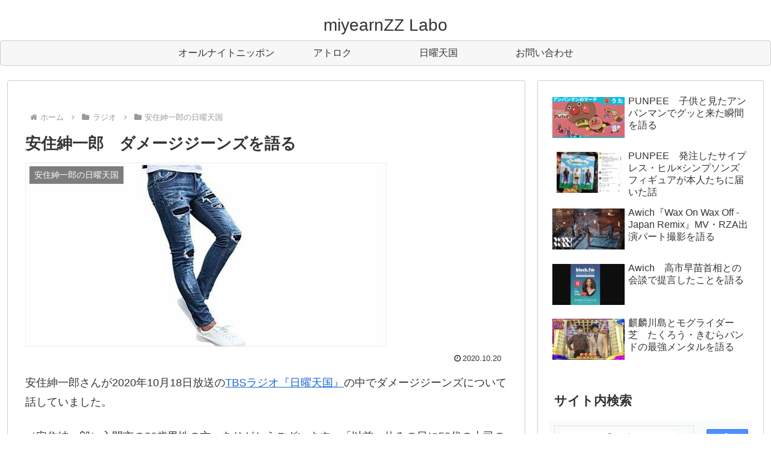

--- FILE ---
content_type: text/html; charset=utf-8
request_url: https://www.google.com/recaptcha/api2/anchor?ar=1&k=6LeRx6ckAAAAAErHKgqD7_f5Yf3yb-mBkrz5Kg2D&co=aHR0cHM6Ly9taXllYXJuenpsYWJvLmNvbTo0NDM.&hl=en&v=PoyoqOPhxBO7pBk68S4YbpHZ&size=invisible&anchor-ms=20000&execute-ms=30000&cb=lo3j8cymvnsl
body_size: 48724
content:
<!DOCTYPE HTML><html dir="ltr" lang="en"><head><meta http-equiv="Content-Type" content="text/html; charset=UTF-8">
<meta http-equiv="X-UA-Compatible" content="IE=edge">
<title>reCAPTCHA</title>
<style type="text/css">
/* cyrillic-ext */
@font-face {
  font-family: 'Roboto';
  font-style: normal;
  font-weight: 400;
  font-stretch: 100%;
  src: url(//fonts.gstatic.com/s/roboto/v48/KFO7CnqEu92Fr1ME7kSn66aGLdTylUAMa3GUBHMdazTgWw.woff2) format('woff2');
  unicode-range: U+0460-052F, U+1C80-1C8A, U+20B4, U+2DE0-2DFF, U+A640-A69F, U+FE2E-FE2F;
}
/* cyrillic */
@font-face {
  font-family: 'Roboto';
  font-style: normal;
  font-weight: 400;
  font-stretch: 100%;
  src: url(//fonts.gstatic.com/s/roboto/v48/KFO7CnqEu92Fr1ME7kSn66aGLdTylUAMa3iUBHMdazTgWw.woff2) format('woff2');
  unicode-range: U+0301, U+0400-045F, U+0490-0491, U+04B0-04B1, U+2116;
}
/* greek-ext */
@font-face {
  font-family: 'Roboto';
  font-style: normal;
  font-weight: 400;
  font-stretch: 100%;
  src: url(//fonts.gstatic.com/s/roboto/v48/KFO7CnqEu92Fr1ME7kSn66aGLdTylUAMa3CUBHMdazTgWw.woff2) format('woff2');
  unicode-range: U+1F00-1FFF;
}
/* greek */
@font-face {
  font-family: 'Roboto';
  font-style: normal;
  font-weight: 400;
  font-stretch: 100%;
  src: url(//fonts.gstatic.com/s/roboto/v48/KFO7CnqEu92Fr1ME7kSn66aGLdTylUAMa3-UBHMdazTgWw.woff2) format('woff2');
  unicode-range: U+0370-0377, U+037A-037F, U+0384-038A, U+038C, U+038E-03A1, U+03A3-03FF;
}
/* math */
@font-face {
  font-family: 'Roboto';
  font-style: normal;
  font-weight: 400;
  font-stretch: 100%;
  src: url(//fonts.gstatic.com/s/roboto/v48/KFO7CnqEu92Fr1ME7kSn66aGLdTylUAMawCUBHMdazTgWw.woff2) format('woff2');
  unicode-range: U+0302-0303, U+0305, U+0307-0308, U+0310, U+0312, U+0315, U+031A, U+0326-0327, U+032C, U+032F-0330, U+0332-0333, U+0338, U+033A, U+0346, U+034D, U+0391-03A1, U+03A3-03A9, U+03B1-03C9, U+03D1, U+03D5-03D6, U+03F0-03F1, U+03F4-03F5, U+2016-2017, U+2034-2038, U+203C, U+2040, U+2043, U+2047, U+2050, U+2057, U+205F, U+2070-2071, U+2074-208E, U+2090-209C, U+20D0-20DC, U+20E1, U+20E5-20EF, U+2100-2112, U+2114-2115, U+2117-2121, U+2123-214F, U+2190, U+2192, U+2194-21AE, U+21B0-21E5, U+21F1-21F2, U+21F4-2211, U+2213-2214, U+2216-22FF, U+2308-230B, U+2310, U+2319, U+231C-2321, U+2336-237A, U+237C, U+2395, U+239B-23B7, U+23D0, U+23DC-23E1, U+2474-2475, U+25AF, U+25B3, U+25B7, U+25BD, U+25C1, U+25CA, U+25CC, U+25FB, U+266D-266F, U+27C0-27FF, U+2900-2AFF, U+2B0E-2B11, U+2B30-2B4C, U+2BFE, U+3030, U+FF5B, U+FF5D, U+1D400-1D7FF, U+1EE00-1EEFF;
}
/* symbols */
@font-face {
  font-family: 'Roboto';
  font-style: normal;
  font-weight: 400;
  font-stretch: 100%;
  src: url(//fonts.gstatic.com/s/roboto/v48/KFO7CnqEu92Fr1ME7kSn66aGLdTylUAMaxKUBHMdazTgWw.woff2) format('woff2');
  unicode-range: U+0001-000C, U+000E-001F, U+007F-009F, U+20DD-20E0, U+20E2-20E4, U+2150-218F, U+2190, U+2192, U+2194-2199, U+21AF, U+21E6-21F0, U+21F3, U+2218-2219, U+2299, U+22C4-22C6, U+2300-243F, U+2440-244A, U+2460-24FF, U+25A0-27BF, U+2800-28FF, U+2921-2922, U+2981, U+29BF, U+29EB, U+2B00-2BFF, U+4DC0-4DFF, U+FFF9-FFFB, U+10140-1018E, U+10190-1019C, U+101A0, U+101D0-101FD, U+102E0-102FB, U+10E60-10E7E, U+1D2C0-1D2D3, U+1D2E0-1D37F, U+1F000-1F0FF, U+1F100-1F1AD, U+1F1E6-1F1FF, U+1F30D-1F30F, U+1F315, U+1F31C, U+1F31E, U+1F320-1F32C, U+1F336, U+1F378, U+1F37D, U+1F382, U+1F393-1F39F, U+1F3A7-1F3A8, U+1F3AC-1F3AF, U+1F3C2, U+1F3C4-1F3C6, U+1F3CA-1F3CE, U+1F3D4-1F3E0, U+1F3ED, U+1F3F1-1F3F3, U+1F3F5-1F3F7, U+1F408, U+1F415, U+1F41F, U+1F426, U+1F43F, U+1F441-1F442, U+1F444, U+1F446-1F449, U+1F44C-1F44E, U+1F453, U+1F46A, U+1F47D, U+1F4A3, U+1F4B0, U+1F4B3, U+1F4B9, U+1F4BB, U+1F4BF, U+1F4C8-1F4CB, U+1F4D6, U+1F4DA, U+1F4DF, U+1F4E3-1F4E6, U+1F4EA-1F4ED, U+1F4F7, U+1F4F9-1F4FB, U+1F4FD-1F4FE, U+1F503, U+1F507-1F50B, U+1F50D, U+1F512-1F513, U+1F53E-1F54A, U+1F54F-1F5FA, U+1F610, U+1F650-1F67F, U+1F687, U+1F68D, U+1F691, U+1F694, U+1F698, U+1F6AD, U+1F6B2, U+1F6B9-1F6BA, U+1F6BC, U+1F6C6-1F6CF, U+1F6D3-1F6D7, U+1F6E0-1F6EA, U+1F6F0-1F6F3, U+1F6F7-1F6FC, U+1F700-1F7FF, U+1F800-1F80B, U+1F810-1F847, U+1F850-1F859, U+1F860-1F887, U+1F890-1F8AD, U+1F8B0-1F8BB, U+1F8C0-1F8C1, U+1F900-1F90B, U+1F93B, U+1F946, U+1F984, U+1F996, U+1F9E9, U+1FA00-1FA6F, U+1FA70-1FA7C, U+1FA80-1FA89, U+1FA8F-1FAC6, U+1FACE-1FADC, U+1FADF-1FAE9, U+1FAF0-1FAF8, U+1FB00-1FBFF;
}
/* vietnamese */
@font-face {
  font-family: 'Roboto';
  font-style: normal;
  font-weight: 400;
  font-stretch: 100%;
  src: url(//fonts.gstatic.com/s/roboto/v48/KFO7CnqEu92Fr1ME7kSn66aGLdTylUAMa3OUBHMdazTgWw.woff2) format('woff2');
  unicode-range: U+0102-0103, U+0110-0111, U+0128-0129, U+0168-0169, U+01A0-01A1, U+01AF-01B0, U+0300-0301, U+0303-0304, U+0308-0309, U+0323, U+0329, U+1EA0-1EF9, U+20AB;
}
/* latin-ext */
@font-face {
  font-family: 'Roboto';
  font-style: normal;
  font-weight: 400;
  font-stretch: 100%;
  src: url(//fonts.gstatic.com/s/roboto/v48/KFO7CnqEu92Fr1ME7kSn66aGLdTylUAMa3KUBHMdazTgWw.woff2) format('woff2');
  unicode-range: U+0100-02BA, U+02BD-02C5, U+02C7-02CC, U+02CE-02D7, U+02DD-02FF, U+0304, U+0308, U+0329, U+1D00-1DBF, U+1E00-1E9F, U+1EF2-1EFF, U+2020, U+20A0-20AB, U+20AD-20C0, U+2113, U+2C60-2C7F, U+A720-A7FF;
}
/* latin */
@font-face {
  font-family: 'Roboto';
  font-style: normal;
  font-weight: 400;
  font-stretch: 100%;
  src: url(//fonts.gstatic.com/s/roboto/v48/KFO7CnqEu92Fr1ME7kSn66aGLdTylUAMa3yUBHMdazQ.woff2) format('woff2');
  unicode-range: U+0000-00FF, U+0131, U+0152-0153, U+02BB-02BC, U+02C6, U+02DA, U+02DC, U+0304, U+0308, U+0329, U+2000-206F, U+20AC, U+2122, U+2191, U+2193, U+2212, U+2215, U+FEFF, U+FFFD;
}
/* cyrillic-ext */
@font-face {
  font-family: 'Roboto';
  font-style: normal;
  font-weight: 500;
  font-stretch: 100%;
  src: url(//fonts.gstatic.com/s/roboto/v48/KFO7CnqEu92Fr1ME7kSn66aGLdTylUAMa3GUBHMdazTgWw.woff2) format('woff2');
  unicode-range: U+0460-052F, U+1C80-1C8A, U+20B4, U+2DE0-2DFF, U+A640-A69F, U+FE2E-FE2F;
}
/* cyrillic */
@font-face {
  font-family: 'Roboto';
  font-style: normal;
  font-weight: 500;
  font-stretch: 100%;
  src: url(//fonts.gstatic.com/s/roboto/v48/KFO7CnqEu92Fr1ME7kSn66aGLdTylUAMa3iUBHMdazTgWw.woff2) format('woff2');
  unicode-range: U+0301, U+0400-045F, U+0490-0491, U+04B0-04B1, U+2116;
}
/* greek-ext */
@font-face {
  font-family: 'Roboto';
  font-style: normal;
  font-weight: 500;
  font-stretch: 100%;
  src: url(//fonts.gstatic.com/s/roboto/v48/KFO7CnqEu92Fr1ME7kSn66aGLdTylUAMa3CUBHMdazTgWw.woff2) format('woff2');
  unicode-range: U+1F00-1FFF;
}
/* greek */
@font-face {
  font-family: 'Roboto';
  font-style: normal;
  font-weight: 500;
  font-stretch: 100%;
  src: url(//fonts.gstatic.com/s/roboto/v48/KFO7CnqEu92Fr1ME7kSn66aGLdTylUAMa3-UBHMdazTgWw.woff2) format('woff2');
  unicode-range: U+0370-0377, U+037A-037F, U+0384-038A, U+038C, U+038E-03A1, U+03A3-03FF;
}
/* math */
@font-face {
  font-family: 'Roboto';
  font-style: normal;
  font-weight: 500;
  font-stretch: 100%;
  src: url(//fonts.gstatic.com/s/roboto/v48/KFO7CnqEu92Fr1ME7kSn66aGLdTylUAMawCUBHMdazTgWw.woff2) format('woff2');
  unicode-range: U+0302-0303, U+0305, U+0307-0308, U+0310, U+0312, U+0315, U+031A, U+0326-0327, U+032C, U+032F-0330, U+0332-0333, U+0338, U+033A, U+0346, U+034D, U+0391-03A1, U+03A3-03A9, U+03B1-03C9, U+03D1, U+03D5-03D6, U+03F0-03F1, U+03F4-03F5, U+2016-2017, U+2034-2038, U+203C, U+2040, U+2043, U+2047, U+2050, U+2057, U+205F, U+2070-2071, U+2074-208E, U+2090-209C, U+20D0-20DC, U+20E1, U+20E5-20EF, U+2100-2112, U+2114-2115, U+2117-2121, U+2123-214F, U+2190, U+2192, U+2194-21AE, U+21B0-21E5, U+21F1-21F2, U+21F4-2211, U+2213-2214, U+2216-22FF, U+2308-230B, U+2310, U+2319, U+231C-2321, U+2336-237A, U+237C, U+2395, U+239B-23B7, U+23D0, U+23DC-23E1, U+2474-2475, U+25AF, U+25B3, U+25B7, U+25BD, U+25C1, U+25CA, U+25CC, U+25FB, U+266D-266F, U+27C0-27FF, U+2900-2AFF, U+2B0E-2B11, U+2B30-2B4C, U+2BFE, U+3030, U+FF5B, U+FF5D, U+1D400-1D7FF, U+1EE00-1EEFF;
}
/* symbols */
@font-face {
  font-family: 'Roboto';
  font-style: normal;
  font-weight: 500;
  font-stretch: 100%;
  src: url(//fonts.gstatic.com/s/roboto/v48/KFO7CnqEu92Fr1ME7kSn66aGLdTylUAMaxKUBHMdazTgWw.woff2) format('woff2');
  unicode-range: U+0001-000C, U+000E-001F, U+007F-009F, U+20DD-20E0, U+20E2-20E4, U+2150-218F, U+2190, U+2192, U+2194-2199, U+21AF, U+21E6-21F0, U+21F3, U+2218-2219, U+2299, U+22C4-22C6, U+2300-243F, U+2440-244A, U+2460-24FF, U+25A0-27BF, U+2800-28FF, U+2921-2922, U+2981, U+29BF, U+29EB, U+2B00-2BFF, U+4DC0-4DFF, U+FFF9-FFFB, U+10140-1018E, U+10190-1019C, U+101A0, U+101D0-101FD, U+102E0-102FB, U+10E60-10E7E, U+1D2C0-1D2D3, U+1D2E0-1D37F, U+1F000-1F0FF, U+1F100-1F1AD, U+1F1E6-1F1FF, U+1F30D-1F30F, U+1F315, U+1F31C, U+1F31E, U+1F320-1F32C, U+1F336, U+1F378, U+1F37D, U+1F382, U+1F393-1F39F, U+1F3A7-1F3A8, U+1F3AC-1F3AF, U+1F3C2, U+1F3C4-1F3C6, U+1F3CA-1F3CE, U+1F3D4-1F3E0, U+1F3ED, U+1F3F1-1F3F3, U+1F3F5-1F3F7, U+1F408, U+1F415, U+1F41F, U+1F426, U+1F43F, U+1F441-1F442, U+1F444, U+1F446-1F449, U+1F44C-1F44E, U+1F453, U+1F46A, U+1F47D, U+1F4A3, U+1F4B0, U+1F4B3, U+1F4B9, U+1F4BB, U+1F4BF, U+1F4C8-1F4CB, U+1F4D6, U+1F4DA, U+1F4DF, U+1F4E3-1F4E6, U+1F4EA-1F4ED, U+1F4F7, U+1F4F9-1F4FB, U+1F4FD-1F4FE, U+1F503, U+1F507-1F50B, U+1F50D, U+1F512-1F513, U+1F53E-1F54A, U+1F54F-1F5FA, U+1F610, U+1F650-1F67F, U+1F687, U+1F68D, U+1F691, U+1F694, U+1F698, U+1F6AD, U+1F6B2, U+1F6B9-1F6BA, U+1F6BC, U+1F6C6-1F6CF, U+1F6D3-1F6D7, U+1F6E0-1F6EA, U+1F6F0-1F6F3, U+1F6F7-1F6FC, U+1F700-1F7FF, U+1F800-1F80B, U+1F810-1F847, U+1F850-1F859, U+1F860-1F887, U+1F890-1F8AD, U+1F8B0-1F8BB, U+1F8C0-1F8C1, U+1F900-1F90B, U+1F93B, U+1F946, U+1F984, U+1F996, U+1F9E9, U+1FA00-1FA6F, U+1FA70-1FA7C, U+1FA80-1FA89, U+1FA8F-1FAC6, U+1FACE-1FADC, U+1FADF-1FAE9, U+1FAF0-1FAF8, U+1FB00-1FBFF;
}
/* vietnamese */
@font-face {
  font-family: 'Roboto';
  font-style: normal;
  font-weight: 500;
  font-stretch: 100%;
  src: url(//fonts.gstatic.com/s/roboto/v48/KFO7CnqEu92Fr1ME7kSn66aGLdTylUAMa3OUBHMdazTgWw.woff2) format('woff2');
  unicode-range: U+0102-0103, U+0110-0111, U+0128-0129, U+0168-0169, U+01A0-01A1, U+01AF-01B0, U+0300-0301, U+0303-0304, U+0308-0309, U+0323, U+0329, U+1EA0-1EF9, U+20AB;
}
/* latin-ext */
@font-face {
  font-family: 'Roboto';
  font-style: normal;
  font-weight: 500;
  font-stretch: 100%;
  src: url(//fonts.gstatic.com/s/roboto/v48/KFO7CnqEu92Fr1ME7kSn66aGLdTylUAMa3KUBHMdazTgWw.woff2) format('woff2');
  unicode-range: U+0100-02BA, U+02BD-02C5, U+02C7-02CC, U+02CE-02D7, U+02DD-02FF, U+0304, U+0308, U+0329, U+1D00-1DBF, U+1E00-1E9F, U+1EF2-1EFF, U+2020, U+20A0-20AB, U+20AD-20C0, U+2113, U+2C60-2C7F, U+A720-A7FF;
}
/* latin */
@font-face {
  font-family: 'Roboto';
  font-style: normal;
  font-weight: 500;
  font-stretch: 100%;
  src: url(//fonts.gstatic.com/s/roboto/v48/KFO7CnqEu92Fr1ME7kSn66aGLdTylUAMa3yUBHMdazQ.woff2) format('woff2');
  unicode-range: U+0000-00FF, U+0131, U+0152-0153, U+02BB-02BC, U+02C6, U+02DA, U+02DC, U+0304, U+0308, U+0329, U+2000-206F, U+20AC, U+2122, U+2191, U+2193, U+2212, U+2215, U+FEFF, U+FFFD;
}
/* cyrillic-ext */
@font-face {
  font-family: 'Roboto';
  font-style: normal;
  font-weight: 900;
  font-stretch: 100%;
  src: url(//fonts.gstatic.com/s/roboto/v48/KFO7CnqEu92Fr1ME7kSn66aGLdTylUAMa3GUBHMdazTgWw.woff2) format('woff2');
  unicode-range: U+0460-052F, U+1C80-1C8A, U+20B4, U+2DE0-2DFF, U+A640-A69F, U+FE2E-FE2F;
}
/* cyrillic */
@font-face {
  font-family: 'Roboto';
  font-style: normal;
  font-weight: 900;
  font-stretch: 100%;
  src: url(//fonts.gstatic.com/s/roboto/v48/KFO7CnqEu92Fr1ME7kSn66aGLdTylUAMa3iUBHMdazTgWw.woff2) format('woff2');
  unicode-range: U+0301, U+0400-045F, U+0490-0491, U+04B0-04B1, U+2116;
}
/* greek-ext */
@font-face {
  font-family: 'Roboto';
  font-style: normal;
  font-weight: 900;
  font-stretch: 100%;
  src: url(//fonts.gstatic.com/s/roboto/v48/KFO7CnqEu92Fr1ME7kSn66aGLdTylUAMa3CUBHMdazTgWw.woff2) format('woff2');
  unicode-range: U+1F00-1FFF;
}
/* greek */
@font-face {
  font-family: 'Roboto';
  font-style: normal;
  font-weight: 900;
  font-stretch: 100%;
  src: url(//fonts.gstatic.com/s/roboto/v48/KFO7CnqEu92Fr1ME7kSn66aGLdTylUAMa3-UBHMdazTgWw.woff2) format('woff2');
  unicode-range: U+0370-0377, U+037A-037F, U+0384-038A, U+038C, U+038E-03A1, U+03A3-03FF;
}
/* math */
@font-face {
  font-family: 'Roboto';
  font-style: normal;
  font-weight: 900;
  font-stretch: 100%;
  src: url(//fonts.gstatic.com/s/roboto/v48/KFO7CnqEu92Fr1ME7kSn66aGLdTylUAMawCUBHMdazTgWw.woff2) format('woff2');
  unicode-range: U+0302-0303, U+0305, U+0307-0308, U+0310, U+0312, U+0315, U+031A, U+0326-0327, U+032C, U+032F-0330, U+0332-0333, U+0338, U+033A, U+0346, U+034D, U+0391-03A1, U+03A3-03A9, U+03B1-03C9, U+03D1, U+03D5-03D6, U+03F0-03F1, U+03F4-03F5, U+2016-2017, U+2034-2038, U+203C, U+2040, U+2043, U+2047, U+2050, U+2057, U+205F, U+2070-2071, U+2074-208E, U+2090-209C, U+20D0-20DC, U+20E1, U+20E5-20EF, U+2100-2112, U+2114-2115, U+2117-2121, U+2123-214F, U+2190, U+2192, U+2194-21AE, U+21B0-21E5, U+21F1-21F2, U+21F4-2211, U+2213-2214, U+2216-22FF, U+2308-230B, U+2310, U+2319, U+231C-2321, U+2336-237A, U+237C, U+2395, U+239B-23B7, U+23D0, U+23DC-23E1, U+2474-2475, U+25AF, U+25B3, U+25B7, U+25BD, U+25C1, U+25CA, U+25CC, U+25FB, U+266D-266F, U+27C0-27FF, U+2900-2AFF, U+2B0E-2B11, U+2B30-2B4C, U+2BFE, U+3030, U+FF5B, U+FF5D, U+1D400-1D7FF, U+1EE00-1EEFF;
}
/* symbols */
@font-face {
  font-family: 'Roboto';
  font-style: normal;
  font-weight: 900;
  font-stretch: 100%;
  src: url(//fonts.gstatic.com/s/roboto/v48/KFO7CnqEu92Fr1ME7kSn66aGLdTylUAMaxKUBHMdazTgWw.woff2) format('woff2');
  unicode-range: U+0001-000C, U+000E-001F, U+007F-009F, U+20DD-20E0, U+20E2-20E4, U+2150-218F, U+2190, U+2192, U+2194-2199, U+21AF, U+21E6-21F0, U+21F3, U+2218-2219, U+2299, U+22C4-22C6, U+2300-243F, U+2440-244A, U+2460-24FF, U+25A0-27BF, U+2800-28FF, U+2921-2922, U+2981, U+29BF, U+29EB, U+2B00-2BFF, U+4DC0-4DFF, U+FFF9-FFFB, U+10140-1018E, U+10190-1019C, U+101A0, U+101D0-101FD, U+102E0-102FB, U+10E60-10E7E, U+1D2C0-1D2D3, U+1D2E0-1D37F, U+1F000-1F0FF, U+1F100-1F1AD, U+1F1E6-1F1FF, U+1F30D-1F30F, U+1F315, U+1F31C, U+1F31E, U+1F320-1F32C, U+1F336, U+1F378, U+1F37D, U+1F382, U+1F393-1F39F, U+1F3A7-1F3A8, U+1F3AC-1F3AF, U+1F3C2, U+1F3C4-1F3C6, U+1F3CA-1F3CE, U+1F3D4-1F3E0, U+1F3ED, U+1F3F1-1F3F3, U+1F3F5-1F3F7, U+1F408, U+1F415, U+1F41F, U+1F426, U+1F43F, U+1F441-1F442, U+1F444, U+1F446-1F449, U+1F44C-1F44E, U+1F453, U+1F46A, U+1F47D, U+1F4A3, U+1F4B0, U+1F4B3, U+1F4B9, U+1F4BB, U+1F4BF, U+1F4C8-1F4CB, U+1F4D6, U+1F4DA, U+1F4DF, U+1F4E3-1F4E6, U+1F4EA-1F4ED, U+1F4F7, U+1F4F9-1F4FB, U+1F4FD-1F4FE, U+1F503, U+1F507-1F50B, U+1F50D, U+1F512-1F513, U+1F53E-1F54A, U+1F54F-1F5FA, U+1F610, U+1F650-1F67F, U+1F687, U+1F68D, U+1F691, U+1F694, U+1F698, U+1F6AD, U+1F6B2, U+1F6B9-1F6BA, U+1F6BC, U+1F6C6-1F6CF, U+1F6D3-1F6D7, U+1F6E0-1F6EA, U+1F6F0-1F6F3, U+1F6F7-1F6FC, U+1F700-1F7FF, U+1F800-1F80B, U+1F810-1F847, U+1F850-1F859, U+1F860-1F887, U+1F890-1F8AD, U+1F8B0-1F8BB, U+1F8C0-1F8C1, U+1F900-1F90B, U+1F93B, U+1F946, U+1F984, U+1F996, U+1F9E9, U+1FA00-1FA6F, U+1FA70-1FA7C, U+1FA80-1FA89, U+1FA8F-1FAC6, U+1FACE-1FADC, U+1FADF-1FAE9, U+1FAF0-1FAF8, U+1FB00-1FBFF;
}
/* vietnamese */
@font-face {
  font-family: 'Roboto';
  font-style: normal;
  font-weight: 900;
  font-stretch: 100%;
  src: url(//fonts.gstatic.com/s/roboto/v48/KFO7CnqEu92Fr1ME7kSn66aGLdTylUAMa3OUBHMdazTgWw.woff2) format('woff2');
  unicode-range: U+0102-0103, U+0110-0111, U+0128-0129, U+0168-0169, U+01A0-01A1, U+01AF-01B0, U+0300-0301, U+0303-0304, U+0308-0309, U+0323, U+0329, U+1EA0-1EF9, U+20AB;
}
/* latin-ext */
@font-face {
  font-family: 'Roboto';
  font-style: normal;
  font-weight: 900;
  font-stretch: 100%;
  src: url(//fonts.gstatic.com/s/roboto/v48/KFO7CnqEu92Fr1ME7kSn66aGLdTylUAMa3KUBHMdazTgWw.woff2) format('woff2');
  unicode-range: U+0100-02BA, U+02BD-02C5, U+02C7-02CC, U+02CE-02D7, U+02DD-02FF, U+0304, U+0308, U+0329, U+1D00-1DBF, U+1E00-1E9F, U+1EF2-1EFF, U+2020, U+20A0-20AB, U+20AD-20C0, U+2113, U+2C60-2C7F, U+A720-A7FF;
}
/* latin */
@font-face {
  font-family: 'Roboto';
  font-style: normal;
  font-weight: 900;
  font-stretch: 100%;
  src: url(//fonts.gstatic.com/s/roboto/v48/KFO7CnqEu92Fr1ME7kSn66aGLdTylUAMa3yUBHMdazQ.woff2) format('woff2');
  unicode-range: U+0000-00FF, U+0131, U+0152-0153, U+02BB-02BC, U+02C6, U+02DA, U+02DC, U+0304, U+0308, U+0329, U+2000-206F, U+20AC, U+2122, U+2191, U+2193, U+2212, U+2215, U+FEFF, U+FFFD;
}

</style>
<link rel="stylesheet" type="text/css" href="https://www.gstatic.com/recaptcha/releases/PoyoqOPhxBO7pBk68S4YbpHZ/styles__ltr.css">
<script nonce="mIe7wVnBoPw2ZXYy3yOpSg" type="text/javascript">window['__recaptcha_api'] = 'https://www.google.com/recaptcha/api2/';</script>
<script type="text/javascript" src="https://www.gstatic.com/recaptcha/releases/PoyoqOPhxBO7pBk68S4YbpHZ/recaptcha__en.js" nonce="mIe7wVnBoPw2ZXYy3yOpSg">
      
    </script></head>
<body><div id="rc-anchor-alert" class="rc-anchor-alert"></div>
<input type="hidden" id="recaptcha-token" value="[base64]">
<script type="text/javascript" nonce="mIe7wVnBoPw2ZXYy3yOpSg">
      recaptcha.anchor.Main.init("[\x22ainput\x22,[\x22bgdata\x22,\x22\x22,\[base64]/[base64]/[base64]/KE4oMTI0LHYsdi5HKSxMWihsLHYpKTpOKDEyNCx2LGwpLFYpLHYpLFQpKSxGKDE3MSx2KX0scjc9ZnVuY3Rpb24obCl7cmV0dXJuIGx9LEM9ZnVuY3Rpb24obCxWLHYpe04odixsLFYpLFZbYWtdPTI3OTZ9LG49ZnVuY3Rpb24obCxWKXtWLlg9KChWLlg/[base64]/[base64]/[base64]/[base64]/[base64]/[base64]/[base64]/[base64]/[base64]/[base64]/[base64]\\u003d\x22,\[base64]\\u003d\\u003d\x22,\x22w43Cky5PwoHDqSfCmMKlTMKQw5vClS1cw45aJsOYw4V0E1XCqUN9c8OGwqbDjMOMw5zCpyhqwqgfDzXDqQXCnnTDlsOxchs9w4TDgsOkw6/Dm8KLwovCgcOWKwzCrMKyw4/DqnYswoHClXHDqcO8ZcKXwrDCnMK0dxXDoV3CqcKAHsKowqzCql5mw7LCnsO4w717MMKZAU/CjsKqcVN4w5DCihZJR8OUwpFlcMKqw7ZwwocJw4Y6wpo5esKCw5/CnMKfwrjDtsK7IGPDvnjDnXXCtQtBwqXCqTcqRcKKw4VqbMKkAy8qAiBCM8OswpbDisKIw4DCq8Kga8OhC20bMcKYaFUpwovDjsO3w4PCjsO3w5AXw65PCMOlwqPDniLDonkAw7RUw5lBwpTCqVsOB2B1wo54w77CtcKUTmI4eMOzw6kkFE5zwrFxw6IeF1kwwq7Cul/DjFgOR8KCawnCusOEDk5yP33Dt8OawpTCqRQEXcOOw6TCpzVQFVnDqQjDlX8dwrt3IsKVw4fCm8KbDQsWw4LCpSbCkBN1wrs/w5LCv2YObhImwqLCkMKFAMKcAgrCjUrDnsKfwrbDqG5hWcKgZUzDnBrCucOOwox+SD7CmcKHYyIWHwTDucOQwpxnw67DmMO9w6TCu8Obwr3CqhLCm1k9JkNVw77Cr8O/FT3DvsOqwpVtwpTDrsObwoDCv8O8w6jCs8OWwpHCu8KBKsOCc8K7wrXCgWd0w5fCojU+dcOpFg0dOcOkw493wq5Uw4fDgsOzLUpLwrEyZsO0wqJCw7TCnEPCnXLCkGkgwonContpw4lhH1fCvV7Du8OjMcOley4hdMKBe8O/FXfDth/CncKjZhrDlsOFwrjCrQAjQMOuTMO9w7AjRMOuw6/CpDQhw57ClsO8FCPDvTDCucKTw4XDsirDlkUobcKKOCvDp2DCusOww7EabcKgVwU2dMKPw7PClx/Dg8KCCMOSw7nDrcKPwrkNQj/[base64]/DtjPDuMK6b8K6AGPDu8KEwoVuUXzDkCbDuMKNbjt2w55dw4Ntw5NAw4vCq8OqcMOZw73DosO9cygpwq8ew5UFY8OePW9rwq9GwqPCtcOxfhhWF8O3wq3Cp8O9wq7Cnh4ZBsOaBcKwZR8xcl/CmFg8w5nDtcO/wrbCuMKCw4LDo8KOwqU7wrTDlgoiwqsiCRZvbcK/w4XDoxjCmAjCly9/w6DCscOREUjCkyR7e3DCnFHCt3cqwplgw7/DqcKVw43DjWnDhMKOw5DCtMOuw5dpJ8OiDcOCKiN+FXwaScK3w5tgwpBzwr4Sw6wJw5V5w7wMw5nDjsOSDT9WwpFXWRjDtsKgHMOVw5zCmcKHEsOaPSbDhBLCosKafy/CtsKCwpXCj8Owb8O7fMOfLcKYHzHDmcKwTD0Rwqt1HcOEw7AywoTDqcKMCFJUw7gOdsKTUsKLOQDDo0XDjsKNeMO9fsO/aMKwemUTw6QNwr0Nw4l3WcO/w5HCmU3DpMOjw5/DgMKewq7CvsKMw4fCncOSw5TCnzBBXlF4LcKewqw/TU3CqQLDjRfCm8KxP8KFw78TYMKcEsKte8KoQl9yA8OcBHp3MgrDhgfCoTZAM8ONw4HDmsOWw4w0P3zDlGxqw7DDvyXCm2hMwpbDrsKyJAzDq3XCgsOXBFTDtFDCncOhAMOhAcOuw7XCvMKdwosXw5zCgcOoWHvCmj/ChULCvW9kw5XDh306E0Q/McO5UcKpw7fDl8KsJ8Orwow2JMOuwo/DmMOXw4nDnMKmwpbCrQnCtCLCgH9JBn7DtBnCvirCgcOVIcK0TVYRJGzClMOZLEXDnsOWw4nDpMOTOxAewpXDqQjDhsKMw759w6olAMKnfsK6YcKvCR/DqnXCisOcAmxKw4VQwqdUwrXDqk8Jbm1vOsOlw7BYUhnCtcKobMKQIcK9w7ttw5TDmgPCqlzClQ7DvsKQIcKtWkRHF29ce8KOS8OcNcO+ZE81w63DtUHDq8OIAcOWwrXClsKww6k9Z8O/woXDuS3Dt8K8w6fCsFZQwr96wqvCucKFw73DiT7CjgB7wpDChcOawoFewovDkiJMwofClGtMHcOuMsK1w4Juw7Rjw4vCscORBiJSw7QPw57CrWbDu1rDqlDDrV8jw5o4SsK7WW3DqAEFXVIVR8KswrLCtBYvw6PDk8Oiw47DoAZaMVcHwr/DqkLChgYEJiwcZcK7wphHcsKxw4/[base64]/CsgLCn3DChDBSLMKie8OYDGjDgsKuwrfDisKqWwzCt1YYLsOjLsOmwptRw6PCm8OxEsKzw4bCggXChC3CrG0RbMKofT0Iw77CvzpkZMOUwp/CgVPDnSw2wq1cwp4RImfCk2PCuWTDsQ/DuHzDgRPCu8OYwrQ/[base64]/wr1mw6B+wq14wrpsTcKXUlx2BQzCv8Klw6lbw5YHIcOywoBgw5PDh3PCtcKNecKkw4fCn8KqP8KPwrjCnMKPesO4aMKkw5bDv8KFwrM7w54IwqfDvWwcwrzCuRLDiMKNw6xYw4XDncOkDlPCvsOQSgvDny/[base64]/Cs8Klw7B/[base64]/DmcOvFcOeSMKWJkPChXTDtMOHOAAZNVhWwr52I3vDmMKiTsK3wrHDhXHCkMOBwr/[base64]/[base64]/e8OYw4DDsjzCp8OGFcObcsKBYsKZw4QrOiwKfnlpMAI0wr7DtXhwFRlWwr9dwpIWw6jDrRFlSDR2IUvCicKhw7EFSDRDb8KRw6HDnGHDrsOYVH3CumdYEWZgwqPCrgE1wos6VBfChsOlw5nCjiPCghnDoQQvw47DoMK1w7Q/w5RkQ0bCicO0w6/DjcOQbMOaJsOxw5hIw7AcfQfDgMKpwp3CkyIydHPCrMOMU8Kzw5xzwprCp2hhIcOReMKVYFfCnG4eCG/[base64]/Ckm0zw4fCscKIw5puM2PCuEvDqcKBFcKaw6rDoEY4IsKWw6XDr8KNC1U9wrXCjMOTV8KPwqLDmT7DqHUYScKBw6TDl8KyTsKQwo4Iw5MaDCjCrsK2JEF7KBLCnlzDocKJw5HCpcOow6rCqcOddcKbwrDDoz/DghXDpVodwqzDjcO5TMKmCcKfHFgwwrI3wqkXcTzDgTd9w4jCkwzCikB3wpPDujHDvER0w6rDvz8iw7cTw5TDqh/Dr2YPw7HDhWxhDSh7Wl/Djx97GsOiDn7CpsO4TcOdwpxnFcKoworCi8OFw6nCmxvCsFYPFAc+NlwKw6DDhxtLRQ3Cvitnwq/CjsOMw5FkCsOEwoTDtUc2JMKZNgjCuGrCtms1wr/CusKuIBVDw4HDijLCo8KOY8KQw4EPwrAcw5IYacOUNcKZw7zDocK8FBJ3w7bChsKrw5cOecOKw6fCiiXCpMOIw6QOw67DmMKPwqHClcK5w5DDksKXw6ZPw47Dl8ODYGoeC8K6wp3DmsOOwooAMDxuwpV8SR7CmgTDhsO+w67CgcKVcsK0SgfDunQ2wpQhw5p/[base64]/azlfeB3DlWTDgicqwopuwpVrTMOvwqdPwpQtw65CSMOfDjMJJlLCmkLDt2gABj1kWxjCu8Kcw68Zw7bDl8OAw614woTCtMK3Flxwwr7CoFfCsC1MLMOfbMKLw4fDmcKSwqHCmMOFf2rDl8OjWX/DjD98RTBowp97wpIYw6LChcK7wqDDrsKkwqM6axHDnUc1w6/CiMO5XTtww6F5wqxew7TCvsOUw7XDlcOScjYNwpwKwqNeQSHCoMOlw44QwqAiwpN+bDrDhMKvMjUEPjfCvMKVIcK7wp7DjsO/[base64]/CtcKVw6XCrWDCvMKkU8KfP8KCw6TDsThfa2YoBsOTasObGMKFwq/Dn8Ojw7Euwr12w6nCtFIhwrTCsl/[base64]/DqcOXaxIbY8O/MGo1wpc0ZsOOIiPCj8OZw7fCkx1PScKxcBsiwoIww7/Cl8O4J8KmWsOOw5tbworDiMKAw4HDpFgDBcKrwoFIwr3Ct0dxw6nCiBnCuMKYw51nw5XDmlTDqhlYwoErc8Kuw7PCllLDksKhw6nDqMOXw6ogCMOAwoccI8K1SMKaW8KLwrnDvRVkw7R0eUIuOl86QTvDvMK/N1rDp8O1ZsOxw4HCgh/[base64]/DnFxzAi3DtR/[base64]/DsMKjwonDg8OOw7BNPC5aw6/CjcKxSsKuw5xIwpfDrMO2wr3DncKpKsK8w4LCm1w/w7E9WSsVwrsxR8O2RD57w5Eewo/CnkU3w57Cl8KqCHIrcwTDhwvDicOSw4vCtMK+wplOD2ZjwpbCug/[base64]/CtzLDvh7DuFvChsOvw6FNwrBtw7ZSbiTCkMOkwr7DucK4w4fCh33Dj8K/w75Xfwowwpgpw6k2ZSXCsMO0w5krw4V4H1LDicKVecKxTnslwrJ3F0nCuMKpw5rDvcOdYl/Cmy/[base64]/CtDo8dCJoaTvCp0LCh8KVSVYFw73DtllswpjDs8KlwqjCscO3HRPCvnXDqFPDt0pwZ8O8cBt8wo7CqMKXUMOoE1NTa8KvwqRJw4vCgcOBZsKlVk3DhDHChMKUKsKoAMKcw4dMw4/ClSkmS8KTw6wcwrpiwpN6w5NSw69PwrvDiMKDYl3CkX19dyXCqhXCvkUrHwohwoxpw4rDssOZwq4GDMK1EGN8MMOEOMOoTMOkwqpywpZxZcOMGk9NwpfCisO6wozDvS8JSGPCjxRmJ8KDWzPCkVvDkU/Cp8KyJ8OVw67Cg8OJf8OeaWLCqsObwrl1w4I9SsOCwofDihXCtMKlbigXwqwkwrDCjTLDnzvCpRMLwr9uGyHDvsK/wrLDscONVsOYwoDDpS/DimEua0DDvUgaZ0kjwr3CpcOBd8Kfw5wxwqrCsT3Cm8KCQFjCu8KVwpfCvm45w5B1wq7CvU/DncOMwq5awqktFRjDgSfCicKBw4sVw7LCosKsw7/[base64]/DmcKtM8OfLsKcX1zDmiPCrcO9w5DCqcOpw6tMwqLCvsOzw4/CpcO9fk5zU8KXw5FOw4fCq2N9dEnCo0wvZMObw5/[base64]/[base64]/CjQzCqMKSwokhN3bDicKMeVjCuCknw7NNFA1ICStewqnDncOYw7nCn8Kfw6vDiFnCugZLBsOiwqBlVsKXP0DCo0VSwqLCrsOVwq/Cg8ORw5rDogfCuSPDi8OhwrUowprCmMOZTk4VaMKcw6bDu3LDpgnClBrCqMKPGhwEOBkOXmNcw7k3w6p+wovCp8K/[base64]/[base64]/[base64]/DgA9+R2wNeMOWw6Y7w6zCtnDDnATDpsKBwonCtjzDucOiwotHwpnDhUXDiWAlw5RjQ8K8NcOLIhXDiMO6w6QaD8KWDA8OU8OGw4gow7DDikLDg8O+wq4/[base64]/CtRDDog02GcKrw7JUwpnDmcONBMOKXiXCqMOZT8O+VMKBw7XDg8KHDzolW8OMw4vCml7Cm2MMwoZtd8K9wo3CrMOLPAscVcOew6XDmF85cMKKw67CgHPDt8OYw5BTPlEawqLDtVvCscOMw7YIwo3DucO4wr3DikgNc1fDhsKJGcKEwoLCp8K/wo4ew6vCgcOtGk/DmMKuWB7CuMKSbg3CtAzCgMO+VWzCrh/DrcKRw418DsOnX8KjDsKpHEbDu8OXScOmO8OqQMKcwqzDiMKkBzBww4vCtMOpCFPCiMOYMMKMGMOfw6pPwr5nTMKsw4zDisOgfcOGDizCh0zChcOtwrtVwoZdw4gqw57Cl1rDvUnCrDfCthzDqcO/cMKOwoDChMOpw7LDmsO+w7zDuVE+J8OMY3bCtC4dw5jDtkFfw7lFMUjDpA7ClGzDusOIXcOFVsO0GsKhNkYZAC4Xw69sOMKlw4nCnGMww7kKw6HDmsKyQMOGwoRTw6LCgDbCpjZAARjDjxbCiSNvw59cw4RuVE3CgsO0w7jCjsK0w7lSw6/DkcOpwrlAwpUpEMONNcO6SsKBMcOtwr7CvsKXwovClMKLLnFgNm8vw6HCsMKECHzCs2JdF8OkF8Oxw5PCh8KuJsKIXMKVwqrCosOUwo3DncKWeSxdwrtDw7Iua8OmFcKmP8O4w457HMKLLXHCsmvDssKqwpsac33DuTbDkcKiOsOfSsObFMOswrpyKMKVQwgqWwXDol/[base64]/[base64]/CnsOLOBjDp23ClwrDuGbDisO5w6cywp/DjlhFPjx+w7DDomrCrTV4f2EcFsOQcMO4cFLDocO+IS07TjnDtG/DlMOxw7gFwqzDksKnwpsJw7orw47CiQXCoMOdSAfCpV/DqkEow6fDtsOFw6tPU8KOw7TCp3phw5vDo8KZw4YBw7DCqn42KcOMQgXDq8KkEsOuw5E1w68IGGDDgcKELD3Crnp+wpE2T8OQwqbDpX7CisKtwoEKw6bDshoWw4Enw7TDojTDg1zDlMKow6HCuH7DnMKpwoXCqcOuwoAHw4/DrQxNcVNLwqIVfsKgZcOmMMOiwpZAfSPCjUbDsxLDk8KLcE/Ds8KjwpDCgy1cw4XCnsOwBAXClH5UbcKqewvDpm5LP3JjdsO4OX1iQnrDiU3CtnjDv8KNw5/[base64]/CompKw5LCh8OKMRxhwrHDiTwkw6rCp3AGw7vCgMKja8KGw69Dw5YyfcONFT/[base64]/CiBLDksOdwpPCmR5IUCtgLjQvZMOkRMK4woLDsznChXBWwpvCh3puBnTDp0DDjMKGwqDCtlI+RcK8wqtQw70wwoDDsMKJwqpHY8O6fjIyw4Y9w5/CtsO5URYAHhI1wpxRwo4FwqbCoTXCtMK6wrdyB8KawoXDmG3Cnj/CqcOWH0jDnSdJPQTDpMOFSxILRC/[base64]/[base64]/DVzCiFUtKihHSEwbUBDDksOywofCrMOqdMOyJGzCpzvDjsO5VMK/w53DrwECKzAsw43DncKeeWvDgMOrwoVGSsKZw5QeworCiRfCisOnbzlMMAgVaMK/eVAvw7vCjCHDm1bCg2fCq8K1w47Dp3VUczkfwqLCkERwwoUhw4YOHsOzYAjDlcKQb8OFwq8JTsOfw7vCnsKEcRPCtMKFwrN/w7zCn8O4bkIIOMK8w4/DjsKmwrE0B0hmMh1uwqjCusKNwprDpcKBcsODKsOYwrTDtsO9cEtCwrBDw5pqVF1zw4DCoBrCviZQbcOjwphgBHgSwrvClsK/EEDDp0sHImFaQcOvZMORwpbClcOvw4gSVMOVwoTDocKZwq8Qchk2ecOrwpZ2d8KDWBrCgw3CtkcmecOhw5jDnnsxVk0/wo/Dn0ExwpDDhU4wbyQ+L8OVBTF9w6jCtl/[base64]/CscKIw7JbDFtQA8KxJMKJDMOcw7l2w67CjcKrw703USMNS8OMWRgrZU4YwoDCiC3CqAAWdiQ0wpHCoyB8wqDConNgwrnDmCfDkcOQEcKcPw0wwoTCoMOgw6LDgsOEwr/Dq8OGwrzCg8KkwoLDmRDDqDcAw5cxwovDrlvCpsKUD1EPaSgowr4lJnEnwqscOsO3HllLBQbDh8OCw7nCusKgw7hgw6Rew58mWE3DmCXCs8KEVQxEwodUAsONdcKYwrQ+bcKlwqoxw5JyXVwxw6sDw5o5YsOodWDCtG7Cny1Dwr/DuMKfwp3DnsKew47Dig/CqmTDhMKzZ8Kww57ClcKqWcOjwrDCkzkmwpg9FMOSw4o0wocwwpPCiMO5bcO2wrhHw4k1YDrCs8O8wqLDsUFdwq7DicOmCMO4woZgwqXDmkPCrsO3wofCo8OGHwDDlnvDpcKiw4ZnwpvCuMO5w71Gw5cRUVrDhAPCsH/[base64]/J8Opw7MrNMK3JMOzwrRWwrIwdhJjWno1fMKOwqvDsw3CpXE6IDjCpcKBwrrClcO0wp7DlsORKSsswpIkJcO1VUzDmcKFwpwRw5/ClMK6BsODwrLDt0hbwoPDtMO2w6c6exkvwrfDssOgWAh/WzTDk8OMwrPDtBVxNcOvwrLDoMO/[base64]/NMOvwrBnTmLCnE0VO8KqPh3DhMOTMMOjwrRDYcKMw6jDhyA8wqkFw7BAYMKAeSDCvMOfBcKNwrvDr8KKwoQWQ23CvALDsXENwq8IwrjCpcKMZmXDn8OtLg/[base64]/[base64]/CpCpLw65rw43CvsK+UxdvVMO8wrUQBQTDrVbChgDDsiMEEXPCghkqCMKkMcKcHgnCssKRw5LCrE/[base64]/w5bDtnvCi8ObwrcKOyrCl8KLfRs7BMKUw59mw5sHXSJ4wqYvwqFWWDjDqCc/[base64]/[base64]/DnMK/[base64]/[base64]/DiwrDqCjDnQMwMi5+AmTDvQAAIEQ5w4xJaMOiBFkeHFzDsl5QwrpURcOmUMO6UXBVaMOcwq7Cl2BqVcKRecO9VMOhw4cRw6JTw5HConYbwqNlw4nDkn3CrMKIImbCq0c3w4bCgcOBw7Buw5hfw69KPsKhwptFw5fDk0fDjA8iPkQqwoTDlsO9O8ORbsOpFcKPw4bCuS/CjlbCgcO0d3ERA03CvFQvL8KLW0NWLcKGSsK0RGtaFhcnDMK9w7gWwpxvw4/[base64]/DgGjCoMKcal3Dg0rDg00xVRXCosK1UUZSw6PDml/DgjPDlXNwwp3DuMO6wrbDuBxBw6sLb8OxLMK9w6XCjsK1c8KcdsKUwr3DhMKadsOGfsOyWMKwwoHCh8OIw6ZXwpLCpCcDw5E9w6M4w6V4wrLDmArCuULDqsOqwrvCgk8pwq7DvMKlJDY/wqbDuX3CgXPDnGLDl3FOwpRXw64Gw6ocMyRrRF15JcODC8Ocwpwqw4zCrUt1DTo6w7nCgsOaL8OURG9Zwr7DmcKDwoDDnsOJwoV3w7vDvcOAesKxw4zCsMOrTikIw5/CrE7CtSLCv23CoQ/CuF/DnG8ZeUcUwoJpwoTDqVBGwqLCuMKywrDDs8O9wp4dwrx5A8OnwoUAIWBywqVMNsKxw7pqw505WU4uw4haY1TDoMK4IBxQwrDDpg3DvcKBwq/CqcKxwrDDoMKZEcKYe8KMwogrJDseNjjClcOGE8OOXcKLdMKOwojDmBTCoSrDj1ADMlN2PMKpWzHDsB/DhlbDksOAKsOfJsOOwrEWdwrDv8O8w6TDgsKOGcKtwp1aw5TDrhjCtRkYFElkwpHDgsKCwq7DmMKVwr9lw5JQLMK/IHXChsOtw6oUwqDCvGjCp3xhw4vDul8YYMKEw7HDsnISwpVMNsK9w7V/GgFNIQdGbsKaWV8/[base64]/CpcO4CsO5Vg/DiBFpwpjDpsOZwpfDuMO1AyfCkkASwo7CgsKxw5xbTxTCnyogw4x5wqDDsyM5NcOYRQjDtsKcwoc5Uyp3Z8KxwpEQw43Cr8O2wrofwrnDvzMpw4R/[base64]/CtQJ4wr3DvhgZw5LCpMOBH0vCjMOowpRvwqLDtCrCsifDjMKLw6hYw4zCj0PDkcOpw5kJTcKTTnLDmMK1w4x0PMKAEsO5woRIw4wSFsOkw5N2woIlFDLDszEbwp8oYgXCmExzFijDnSbCglRUwocdw4nDtX9uYMKtcsK5ETTChsOJwo/Dmk5gwo3DlMOIEcOwKsOdJlsawqDDlcKLMcKCw4Qpwo88wrnDjx3Cp3Iten05UsOkwqI3McOHw5fDkMKEw7VnUClQwpjDtgrCl8O8bkFmL2HCkRjDqlEJT1Now73Dl3d0Y8KTYMKbPhzDnMO0w4rCvAzCqcOGURTDqsKhw75/[base64]/GcKlw5kAwpnDmxw2w4DCnFNGZsKEw6nCusK8XsK4wqQ3wozDvMOKasK9wr3CjB/[base64]/XQDCocOXXMOMHsKtSH9bwqZGKnNmwoTDs8KhwrhhGMKmAMOkdMKlwqLDv2/CnzJbw7bDtsOrw7fDky/Cgy0tw6QpWkTCpyt4aMOGw4oWw4/[base64]/Dv1HCujXCpUDDnMKPw6zDjkTCusO/wr/CjcKcPGBFw6Few6MZXMOnag/DksKdejbCtsOUKWvCqi7DqMKoDcOjZ0ErwpvCm0c4w5QswrsSwqnCliLDssKcP8KNw6EMYBIfdsOPaMKNCmjCslhjw7wBRFlpw63Ds8KiT0XCrkTCksKyJ1DDlMOdaDl8PMONw63Cj2d4w7LDq8Oewp7CtX8qEcOKRw8BVD4Hw6YnNAV/RsKVwpwVG3w9dw3DusO+w7rCg8Knw7UlLD0IwrXCvzTCtRrDgcOEwoI5IMO1GVRCw4NCDcK7woY8HsOvw5IiwrjDuFHCnMOBKsOSTMKqD8KCZcKWGcO/wrcAFA3DkSvCsAgRw4cxwq85P3YZDsOBEcOvD8KKVMK9dcOuwovCgFLDvcKCwrkQesOKH8K5wqcbAMK7Q8OawrPDvE08wrxDfyXDvMOTV8OxFcK+wqYCw47DtMOjFQYdScKUC8KYYMOKCFNjNMK/wrXCh1XDpcOywr5cEMK/GHM0dsOrwrfCncOrEMONw5gdOsOsw7MEYmHDh1XCkMORwqhwZMKOwrIxVS4HwqEzL8O0GsO0w4AJYsOyGS0Bwo3CjcOcwqBSw67DjsKyQmPCuHLCkUcKPsKEw4kmwrHCu1M0FVQXMjl+wp8Ie1hCC8KiG1M2T3TCrMKYcsORwrjDncKBw5HDiAZ/LMKiwqPDuA9iMsOVw4FyDmzCkCpRSHwMw5nDuMO0wofDn2HDqwt5JMOcfEsDwpjDsUI4wpzDuibDs2hIw47CvR0qATTDoj5owrjDqljCusKOwr0PC8K+wo9CIAXDpwXDjEB/A8KRw4k8c8KqBwo4Fi9kIgvCimBuJ8OtH8OZwpQMbEchwq8awqbCvH1GLsO/f8KMWj3DryNsWsOCw5vCtsOLHsOsw5pdw47DrSkUGFkWD8OSbFDCv8K5w5xBIMKjwq5pJiVhw57DpMK3wqTDm8OcTcK0w7oLDMK1wrrCn0vCucKqDcODwpwxw6TClTAfYkXCqcOEIBNrI8OlKgBhQjvDoQHDoMO/w5zDrAsTNgs3LC/[base64]/Dh8O/YMKtJDbDncO4RnPDiEYpdULDp8KXw5wHZ8OTwqs3w6JxwpNUw4XDv8KpXMORwpsjw5stAMOFKMKewqDDgsKDF0B4w73CqFUfXWNxFMKwRG9Xwp7Cv0PClw48EsKyW8OiMTfDjGPDrcO1w7XCg8O/w4QoDV3CtCUlwr9OB0xWLcKTOR1mKgrCsgJnWBNXQHh6dUgdKD/DnjQwccKLw4hFw6zCgcORAMKiw7kfwrt3cXvDjcOuwqVDXyHCsjd1wrXDv8KeNcO6wqFZKsOYwrrDkMOswqzDnxvClsKow6VKcj/Du8KbUMKZBsKjPC5IJ0NhAynChMKpw6rCok7Di8KjwqBmXsOiwopmBsK2UsOOCcO9LkrDnhrDrcKUNkbDgMKhNBg9EMKAGQ4BYcOoGxnDjMKcw6Uzw7vCpcKbwroswrIMwpPDhljDl3vDs8KoB8KKKTPCkMKeJxvCscKXAsOEw6wjw5M0cEo9w7h/ZB7DkMKswonDh0ZvwpR0VMKXFcKBP8K5woE1UA91w73DrsORMMKuwqHDssOAPmUNPcKww7vDvsK3w5TCm8K/[base64]/[base64]/Cj8KoYk/CmC3CnCPChQvCvBgHwp5/Ww7CqnnCp1YHDcKMw6fCqMOfDQTDhEF/w7nDtMK9wqxAKHXDuMK2XMKrIcOtwo5mEArCv8KmbxzDhMKoBU1hdcOww5vDmx7ClsKJw6DClSbCiTolw5fDnsKkccKbw77CgcKvw7TCtU3DlgIeHcKCF2fCq1nDmXYPXMKYKgE+w7VLNjpvJMO9wqHCvcKgWcKaw7jDvUY0wqU7wr7CqgfDsMKAwqY8wojDuTjDlR/DsGlieMOsC1XCiRPDmQfDrMOvwrkQwr/CrMOME37DtiNkwqFxEcKQTk7DpQJ7GTXCiMOyRmRewqk2wot+wq0EwrpqQ8O1J8OCw50VwpkrE8O+fsO/w6omwqDCqA5swrRQwpPChcOgw77ClwpUw47CvMOGJMKSw6PDu8Omw6s/bw4yGcKJbcOpMxMhwqE0L8OkwpbDnxEIByPDiMKmwq0mEcO+UFfCr8K6PV4wwpxww4jDkmjCh0xTCE/DlMKQJ8Kiw4ZbZi4jOVtxPMKIw4kKZcKGaMObGBluwqHDvcK9woQ+AkzClBnCgsKrFj0iRsKwNEbCsiDCkTpFCzJqw6jCqcKJw4rDgEfDhsK2wq4SIcOiw7rCnBvDh8KaUcK0wpwBMsK5w6zDpg/DnEHCj8K6wrvDnCvDsMKsa8Oew4XCsXcOAsK8wrlLTMOGA216ZcOrw7IJwpcZw5DDr0RewoDDrXdFSlQlNMKMMSgEM0XDvF9JCxFJMgQReTPDpjHDtD/CiTDCusKnaxbDkSvCvFhpw7TDtRwnwogow4XDsHPDnFJmXGzCpWBSwrzDh2DDm8OTdmHDkHFHwrRfAUbCmcKSwq5Sw4fDvSUvGQ0qwoYuccOcEWHDq8OJw7wyVMKVOcK7wpEuwq5JwoNEw7nDn8KLfQjCpBLCk8K+asKAw48ww6zCtMO1w4/[base64]/CgTXCncKhwpjCisKZXEzCgcO7w5wUw5JOw60fw7Qdw6PDoXbCt8KCw6XDo8KJwp3DlMOHw680w7rDqAXCi1I6woLCtinCpMKMWSNreFTDtVXCpC8/C1Aew5nCvsKxw77DlsKPA8KcMhR3woVgw74KwqnDqsOdw5YOD8KmNwgeNcODwrE5w6w7OiZ5w40fSsO7w7oYwrLClsKiw7EpwqTCtMOnaMOqEsKtWcKEwo7Di8OKwpQ6dTQhflZdPMKhw4TDt8KAwqXCu8Opw7dgwq1TGXIFfxbCtSN1w6cXB8OLwrHCnDDDp8K8bx/Cg8KLwojClsKGB8KLw6vDsMOvw5fDoVbCt1prwqTCiMOlw6YYw7knwqnChcKSw59nWMKMM8KrX8K+w7PDtmUpSloKwrfCoiwowpfCs8OWw6NPMcO8w7Viw4/[base64]/Ci8OUw4bClcOLWyjDqBTChAxuw7Atw6ZfLiF4wqXDpcKEfGosfMO9w5lINno/[base64]/CtFhxaxI1YMOwwowVVxJ0JMKew6nDg8KFY8Knw6NyKEQcUcOWw5EoBcKdw5PCk8O3AsONc3JuwofClVDDtsOCfwTCvMOmC2R0wrrCimbDsxjCsHtTwqwwwpkEw4o4wp/CoDnDoXHDhyACwqYYw4ZXw7/DgMOKw7PCuMOcBArDhsOKQ2sjwrVRw4VuwoRRw7sNFXJVw6zDg8OPw6LCsMOBwpltKnl8wpJ9J1HCocO+wpnCk8Kewr4pw70RJ3hUCBFfTnByw7x3wrnCh8KwwojCh0zDvsKow7zDvVFyw5Qow69Rw5fDmwrDusOXwrjDuMOowr/Doz0VEMKiVsKzwoJyQ8KDw6bDnsO3GcK8b8KFwqTCkiYpw5p6w4TDs8OdAMO+EFTCocOawp5hw7DDlsOQw7LDoygkw7PCjMKhw7opwq7CnnVgwpN8J8O2wqPDq8K5HB7Cv8OAwp5/W8OdUMORwrzDm1PDqidtwo/[base64]/DhQjDswPDuB1LOEMmR8KkwrzDiMOnT3PDtMO1P8OzU8OZworDmjALcjMawrPCnsOdwpVGw7fDuHbCnzDDlXc4wqbCm1vDuSvDnWQlw4sSB1Zfwq/CmjLCo8Otw7/Cuy7Dk8KXFcOtAcKiw4IDZj4Ow6ZzwpYEYDrDgVrCrHnDgTfCiQ7CrsOvKsOFwoozwp7DiUvDjMK/wrZrw5XDqMOTBHxLJsO/[base64]/[base64]/CusO/[base64]/DnMKGSMKFGxwbLsKBw7bCgsKFwodswpvDqcO0fcKaw7tmwoJFQQ/[base64]/Cu0gKRsKgwpTCt8OCw6xlTcKgXcKMwpMawrYfZzDCuMOKw6jCgcKUUwAcw7l3w5vDgMKcXcKlPMOjbMKEOsKMEHgMw6c4fH40DB/DiVt/[base64]/Cqz0SCcKjIMKiw7ZYZsOJw5nCtsOrwqopEQjCh8OWw77CjcKsf8KAKBZsEjQ/[base64]/CtcKyw5oTRzPCpQNrwpl1UcKYMMKiw5bCjFBUfQPCjGzDknwKw4ERw4bDqQNSNmEbF8OQw5MGw6QpwrNSw5jDkTvDpyXCrMKWwq3DkDchZMK1wr7DjDEBU8Omw4zDgMK/[base64]/CjhNQwrk3wrrDi8KyaxHCgBTDh8OYTsOJVcK1w5InZcKLesOrZxDDvSUKcsO/[base64]/DgsO1IgZ5eXrClmPConA3w7wjfMOaSsONw5PDisKJK3LCp8OiwrfDvMOhw7tWw74GZ8KzwqLDh8KVw57DvBfCisOcCypNY0vCgsOtwqYqKSo2wpTCp2BMaMOzw7U+EMOxWlrCmSvCr0jCjVIaJy3DpMKswpRSJcK4NA/[base64]/CjsK2fcOcRTfDh8Kje8Onw6knQ28gJ2xTa8OdVW3CtsOOS8O3w5HDtcOwNcOBw7Z8w5TCh8K5w5cmw7AnIcKxBDV9w7NoX8Ozw6RnwpIKwpDDo8KEwozCniDCo8K/[base64]/CpsOzZz/[base64]/[base64]/[base64]/CksOnwrbCn0TCtMK7PsOdDkpkJMKFJ8OHwo7DpWPCoMOzOMKoKh3Ck8Khw57Dk8K5FxjCrcOne8KbwpxCwqzDhMOuwr7Cr8KCbmrCgn/[base64]/QnPDtm0DB8K0woBrw7fCixvDmsO5OjzDnWHDvMOueMOWOcKWwpDCmFQ8w4tlwo44JsKcwpBZwp7DjG3DoMKXAGzCrCFxOsOJMHzCny96NB50f8KRw6zCucK4w6cjJFXCm8O1aBUbwq4tPXHDkC7CkMKSRcKbRcOuR8K3w47CmwzDlwvCvMKMw4UZw5Z+GsKiwqbCrF/Du0jDvWbDiE/[base64]/ZcKwLBrDncKvQMOwwp7DnMK5ETBVw7dNVzUpw5hqw6fCiMOHw7jDjCnDk8Krw6hUS8OTQ17CocO/cWV5w6bCnFjCrMK8IcKAQ1x9Jn3DlsOaw4LDhUbCsTjDs8O4wpBHdMOKwpLDpx7CuRo+w6dBNMKAw6fCs8Kiw7/CoMOBQlXCp8OvGifCuE1fBMO+w7F/\x22],null,[\x22conf\x22,null,\x226LeRx6ckAAAAAErHKgqD7_f5Yf3yb-mBkrz5Kg2D\x22,0,null,null,null,1,[21,125,63,73,95,87,41,43,42,83,102,105,109,121],[1017145,594],0,null,null,null,null,0,null,0,null,700,1,null,0,\[base64]/76lBhnEnQkZnOKMAhmv8xEZ\x22,0,0,null,null,1,null,0,0,null,null,null,0],\x22https://miyearnzzlabo.com:443\x22,null,[3,1,1],null,null,null,1,3600,[\x22https://www.google.com/intl/en/policies/privacy/\x22,\x22https://www.google.com/intl/en/policies/terms/\x22],\x221UjJQiyKgfxPnJATnQ7qUSwOMWJP2vZpTbn5RVFb1Zc\\u003d\x22,1,0,null,1,1768927670383,0,0,[75,246],null,[152,192,201,138],\x22RC-huDSKb73-Fr9IA\x22,null,null,null,null,null,\x220dAFcWeA4GGKavDbIPGHQ_tO6EkMLcdb-pB2wQ-gCFySXhwVxvmNRxxb8jTzfIEUlfmCPeB4d5cDRQVQ0NsqopLx3wAgcvpCwQkw\x22,1769010470495]");
    </script></body></html>